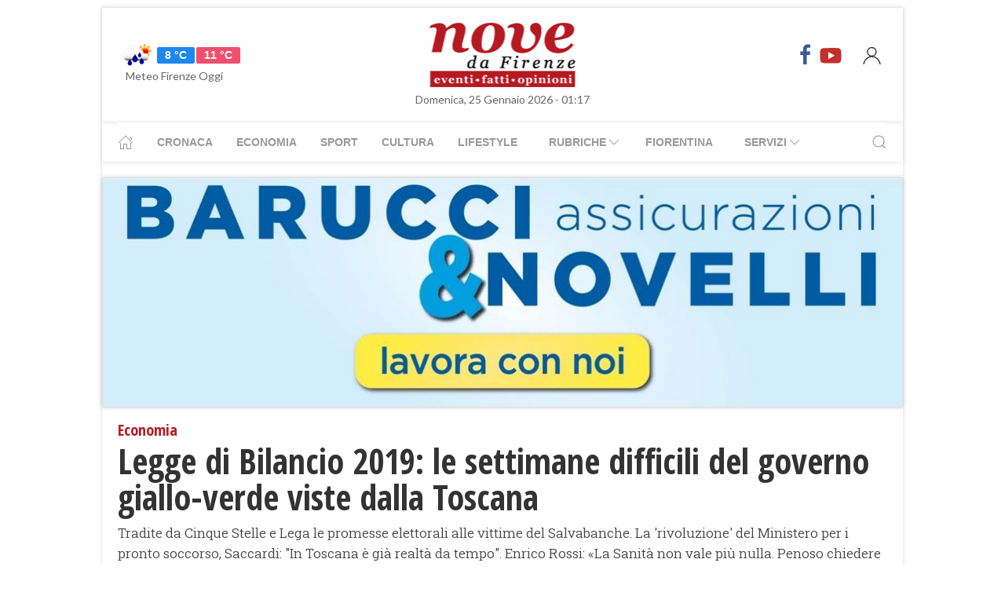

--- FILE ---
content_type: text/html; charset=UTF-8
request_url: https://www.nove.firenze.it/legge-di-bilancio-2019-le-settimane-difficili-del-governo-viste-dalla-toscana.htm
body_size: 15411
content:
<!DOCTYPE html> 
<html lang="it">
  <head>
    <title>Legge di Bilancio 2019: le settimane difficili del governo giallo-verde viste dalla Toscana &bull; Nove da Firenze</title>
    <meta charset="utf-8">
        <meta name="description" content="Tradite da Cinque Stelle e Lega le promesse elettorali alle vittime del Salvabanche. La &#039;rivoluzione&#039; del Ministero per i pronto..."/>
                <link rel="canonical" href="https://www.nove.firenze.it/legge-di-bilancio-2019-le-settimane-difficili-del-governo-viste-dalla-toscana.htm"/>
            <link href="https://www.nove.firenze.it/amp/legge-di-bilancio-2019-le-settimane-difficili-del-governo-viste-dalla-toscana.htm" rel="amphtml">
        <meta property="og:title" content="Legge di Bilancio 2019: le settimane difficili del governo giallo-verde viste dalla Toscana" />
    <meta property="og:type" content="article" />
    <meta property="og:url" content="https://www.nove.firenze.it/legge-di-bilancio-2019-le-settimane-difficili-del-governo-viste-dalla-toscana.htm" />
    <meta property="og:site_name" content="www.nove.firenze.it" />
        <meta property="og:image" content="https://www.nove.firenze.it/slir/w1200-h630/images/3/5/35-salvabanche-parrini.jpg"/>
        <meta property="og:description" content="Tradite da Cinque Stelle e Lega le promesse elettorali alle vittime del Salvabanche. La &#039;rivoluzione&#039; del Ministero per i pronto..."/>
    <meta property="fb:app_id" content="180663111958731"/>
    <meta name="twitter:card" content="summary"/>
    <meta name="twitter:site" content="@novedafirenze"/>
    <meta name="twitter:domain" content="www.nove.firenze.it"/>
    <meta name="twitter:widgets:csp" content="on">
    <meta name="twitter:title" content="Legge di Bilancio 2019: le settimane difficili del governo giallo-verde viste dalla Toscana"/>
    <meta name="twitter:description" content="Tradite da Cinque Stelle e Lega le promesse elettorali alle vittime del Salvabanche. La &#039;rivoluzione&#039; del Ministero per i pronto..."/>
            <meta name="twitter:image:src" content="https://www.nove.firenze.it/slir/w600-h315/images/3/5/35-salvabanche-parrini.jpg"/>
    
    <meta name="viewport" content="width=device-width, initial-scale=1">

    <link href="https://cdn.nove.firenze.it/images/nove-apple-touch-icon-144x144-precomposed.png" rel="apple-touch-icon-precomposed" sizes="144x144" type="image/png" />
    <link href="https://cdn.nove.firenze.it/images/nove-apple-touch-icon-120x120-precomposed.png" rel="apple-touch-icon-precomposed" sizes="120x120" type="image/png" />
    <link href="https://cdn.nove.firenze.it/images/nove-apple-touch-icon-72x72-precomposed.png" rel="apple-touch-icon-precomposed" sizes="72x72" type="image/png" />
    <link href="https://cdn.nove.firenze.it/images/nove-apple-touch-icon-144x144-precomposed.png" rel="apple-touch-icon-precomposed" type="image/png" />
    <link href="https://cdn.nove.firenze.it/nove/assets/img/favicon.ico" rel="shortcut icon" type="image/vnd.microsoft.icon" />
    
   <link type="text/css" rel="stylesheet" href="https://cdn.nove.firenze.it/cache/nove-stylesheet202105041632.css" />

    
        

<style>
#single-article .article-sub-section .uk-title {
    margin-bottom: 10px!important;
}
#base-section{
    margin-top: 45px!important;
}
.uk-article li{
    font-family: 'Roboto Slab', serif;
    font-size: 17px;
    line-height: 26px;
}
#secondary-menu a{ 
    color: #999!important; 
}

#video-section .main-video .youtube-icon {
    position: static!important;
    left: unset!important;
    top: unset!important;
}
#video-section{
    padding: 7px 20px 0px 20px;
}
.uk-badge.article-category{
    white-space: nowrap;
}

</style>


    <!-- Google Tag Manager -->
    <script>(function(w,d,s,l,i){w[l]=w[l]||[];w[l].push({'gtm.start':
    new Date().getTime(),event:'gtm.js'});var f=d.getElementsByTagName(s)[0],
    j=d.createElement(s),dl=l!='dataLayer'?'&l='+l:'';j.async=true;j.src=
    'https://sstm.nove.firenze.it/jkuekl.js?id='+i+dl;f.parentNode.insertBefore(j,f);
    })(window,document,'script','dataLayer','GTM-WGBKLHL');</script>
    <!-- End Google Tag Manager -->



</head> 
  <body class="uk-background-top-center uk-background-fixed" style="background-attachment: fixed !important; background-size: auto;">


    
  <div id="main-container" class="uk-container uk-padding-remove uk-container-center" data-template="articolo" data-pubstartdate="1541244120">
      <div id="header" class="uk-padding-small">
  <nav id="primary-menu" class="uk-navbar-container" uk-navbar>
    <div class="uk-navbar-left">
      <ul class="uk-navbar-nav">
        <li>
          <a id="weather-button" class="" href="/meteo/previsioni-meteo-firenze.htm">
            <img data-src="//openweathermap.org/img/w/10d.png" alt="" width="50"
              height="50" uk-img>
            <span class="uk-label uk-label-primary temp-min">8 °C</span>
            <span class="uk-label uk-label-danger temp-max">11 °C</span>
            <span id="meteo-title" class="">Meteo Firenze Oggi</span>
          </a>

        </li>
      </ul>
    </div>
    <div class="uk-navbar-center">
      <div>
        <a class="uk-navbar-item uk-logo" href="/">
          <img id="logo-header" class="toscanamedia"
            data-src="https://cdn.nove.firenze.it/loghi/logo-nove-da-firenze-desktop.gif" width="520" height="74"
            alt="nove da firenze" uk-img>
        </a>
      </div>
    </div>
    <div class="uk-navbar-right menu-icons">

      <div class="uk-navbar-item">
        <a class="menu-icon" href="http://www.facebook.com/novefirenze" title="Facebook" target="_blank"><span
            class="uk-icon facebook" uk-icon="icon: facebook; ratio: 1.5"></span></a>
                <a class="menu-icon" href="http://www.youtube.com/channel/UCTAeN1qWcno89lIcjJx6gYQ" title="Youtube"
          target="_blank"><span class="uk-icon youtube" uk-icon="icon: youtube; ratio: 1.5"></span></a>
      </div>
      <a id="login-button" href="#" class="uk-navbar-toggle">
        <span class="uk-icon" uk-icon="icon: user; ratio: 1.25"></span>
      </a>



    </div>
  </nav>
  <div>
    <span id="date-update-hour" class="uk-text-center date">Domenica, 25 Gennaio 2026 - 01:17</span>
  </div>
</div>
<div id="sub-header" class="uk-padding-small uk-padding-remove-vertical">
  <div class="uk-container">
    <nav id="secondary-menu" class="uk-navbar-container" uk-navbar>
      <div class="nav-overlay uk-navbar-left">
        <ul class="uk-navbar-nav">
          <li><a class="home" href="/"><span uk-icon="icon: home"></span></a></li>
          <li><a href="/cronaca.htm">Cronaca</a></li>
          <li><a href="/economia.htm">Economia</a></li>
          <li><a href="/sport.htm">Sport</a></li>
          <li><a href="/cultura.htm">Cultura</a></li>
          <li><a href="/lifestyle.htm">Lifestyle</a></li>
          <li><a href="#"><span class="uk-margin-small-left">Rubriche</span> <span
                uk-icon="icon: chevron-down"></span></a>
            <div class="dropdown" uk-dropdown="pos: bottom-left; offset: 5">
              <ul class="uk-nav uk-navbar-dropdown-nav">
                <li class="uk-nav-header"><a href="/fiorentina.htm">Fiorentina</a></li>
                <li class="uk-nav-header"><a href="/calcio-storico.htm">Calcio Storico</a></li>
                <!--li class="uk-nav-header"><a href="/siena-calcio.htm">Siena Calcio</a></li-->
                                <li class="uk-nav-header"><a href="/l-amministratore-risponde.htm">L'Amministratore Risponde</a></li>
                <li class="uk-nav-header"><a href="/lavvocato-risponde.htm">L'Avvocato Risponde</a></li>
                <li class="uk-nav-header"><a href="/rubrica-di-psicologia.htm">La Psicologa Risponde</a></li>
                <li class="uk-nav-header"><a href="/la-veterinaria-risponde.htm">La Veterinaria Risponde</a></li>
                <li class="uk-nav-header"><a href="/il-commercialista-risponde.htm">Il Commercialista Risponde</a></li>
                <li class="uk-nav-header"><a href="/esperto-difesa-civica.htm">Difesa Civica</a></li>
                <li class="uk-nav-header"><a href="/antiquarium.htm">Guida Antiquaria</a></li>
                <li class="uk-nav-header"><a href="/dossier.htm">Dossier e Speciali</a></li>
              </ul>
            </div>
          </li>
          <li><a href="/fiorentina.htm">Fiorentina</a></li>
          <li><a href="#"><span class="uk-margin-small-left">Servizi</span> <span
                uk-icon="icon: chevron-down"></span></a>
            <div class="dropdown" uk-dropdown="pos: bottom-left; offset: 5">
              <ul class="uk-nav uk-navbar-dropdown-nav">
                <li class="uk-nav-header"><a href="/annunci/offerte-di-lavoro-firenze.htm">Offerte Lavoro Firenze</a>
                </li>
                <li class="uk-nav-header"><a href="/salute-benessere-e-lifestyle.htm">Salute, Benessere e Lifestyle</a>
                </li>
                                <li class="uk-nav-header"><a href="/visitare-firenze/guida-di-firenze.htm">Visitare Firenze</a></li>
                <li class="uk-nav-header"><a href="/mappe/mappa-di-firenze.htm">Mappa di Firenze</a></li>
                <li class="uk-nav-header"><a href="/meteo/previsioni-meteo-firenze.htm">Meteo Firenze</a></li>
                <li class="uk-nav-header"><a href="/meteo/previsioni-meteo-toscana.htm">Meteo Toscana</a></li>
                <li class="uk-nav-header"><a href="/cap/firenze.htm">CAP Firenze</a></li>
                <li class="uk-nav-header"><a href="/domande-e-risposte.htm">Domande e risposte</a></li>
              </ul>
            </div>
          </li>
        </ul>
      </div>
      <div class="nav-overlay uk-navbar-right">
        <a class="" uk-search-icon uk-toggle="target: .nav-overlay; animation: uk-animation-fade" href="#"></a>
      </div>
      <div class="nav-overlay uk-navbar-left uk-flex-1" hidden>
        <div id="search-form-div" class="uk-navbar-item uk-width-expand">
          <form id="search_form" action="/search/" method="get" class="uk-search uk-search-navbar uk-width-1-1">
            <input id="search" name="q" class="uk-search-input" type="search" placeholder="Cerca..." autofocus>
          </form>
        </div>
        <a class="" uk-close uk-toggle="target: .nav-overlay; animation: uk-animation-fade" href="#"></a>
      </div>
    </nav>
  </div>
</div>
<div id="top-ad" class="uk-section uk-padding-remove banner-desktop">
  <a href="https://www.nove.firenze.it/cerchi-lavoro-diventa-un-welfare-advisor-axa.htm">
    <picture>
      <source media="(min-width: 768px)" srcset="https://www.nove.firenze.it/slir/w1020/images/barucci-banner-desktop.jpg">
      <img src="https://www.nove.firenze.it/slir/w1020/images/barucci-banner-mobile.jpg" alt="Description of image">
    </picture>
  </a>
    
</div>
<div id="udm-video-content" style="width: 640px; display: block; margin: auto; background-color: black;"></div>    <div id="main-section" role="main" class="uk-section uk-padding-small uk-padding-remove-vertical">
      <article id="single-article" class="uk-article">
      <div class="uk-container">
          <header id="article-header">
            <span class="article-category">Economia</span> 
            <h1 class="uk-article-title">Legge di Bilancio 2019: le settimane difficili del governo giallo-verde viste dalla Toscana</h1>
                        <p class="uk-text-lead">Tradite da Cinque Stelle e Lega le promesse elettorali alle vittime del Salvabanche. La 'rivoluzione' del Ministero per i pronto soccorso, Saccardi: "In Toscana è già realtà da tempo". Enrico Rossi: «La Sanità non vale più nulla. Penoso chiedere più autonomia». Di Giorgi-Cantini (PD): "Marcia indietro: l'Agenzia della Sicurezza Ferroviaria rimane a Firenze". Acli Toscana: “Basta veti sulle opere pubbliche, sì a Tirrenica, A12 e Tav”</p>
            <div id="author-meta" class="uk-container">
    <div uk-grid>
        <div class="uk-width-auto">
                        <figure id="author-figure">
                <img class="rounded" 
                    data-src="https://cdn.nove.firenze.it/loghi/logo-nove-quadrato-n.png" 
                    width="50" height="50" 
                    alt="Redazione Nove da Firenze" uk-img>
            </figure>
                    </div>
        <div class="uk-width-expand">
                        <h5 id="author-name">Redazione Nove da Firenze</h5>
                        <span class="uk-text-meta date tiny-text">03 Novembre 2018 12:22</span>
        </div>
        <div class="uk-width-2-5@m uk-text-right">
                        <div id="sharing-buttons" class="uk-container">
        <!-- Sharingbutton Facebook -->
    <a class="resp-sharing-button__link" href="https://facebook.com/sharer/sharer.php?u=https://www.nove.firenze.it/legge-di-bilancio-2019-le-settimane-difficili-del-governo-viste-dalla-toscana.htm" target="_blank" rel="noopener" aria-label="Facebook">
    <div class="resp-sharing-button resp-sharing-button--facebook resp-sharing-button--small"><div aria-hidden="true" class="resp-sharing-button__icon resp-sharing-button__icon--solidcircle">
        <svg xmlns="http://www.w3.org/2000/svg" viewBox="0 0 24 24"><path d="M12 0C5.38 0 0 5.38 0 12s5.38 12 12 12 12-5.38 12-12S18.62 0 12 0zm3.6 11.5h-2.1v7h-3v-7h-2v-2h2V8.34c0-1.1.35-2.82 2.65-2.82h2.35v2.3h-1.4c-.25 0-.6.13-.6.66V9.5h2.34l-.24 2z"/></svg></div></div>
    </a>

    
    <!-- Sharingbutton WhatsApp -->
    <a class="resp-sharing-button__link" href="whatsapp://send?text=https://www.nove.firenze.it/legge-di-bilancio-2019-le-settimane-difficili-del-governo-viste-dalla-toscana.htm" target="_blank" rel="noopener" aria-label="WhatsApp">
    <div class="resp-sharing-button resp-sharing-button--whatsapp resp-sharing-button--small"><div aria-hidden="true" class="resp-sharing-button__icon resp-sharing-button__icon--solidcircle">
        <svg xmlns="http://www.w3.org/2000/svg" height="24" width="24" viewBox="0 0 24 24"><path d="m12 0c-6.6 0-12 5.4-12 12s5.4 12 12 12 12-5.4 12-12-5.4-12-12-12zm0 3.8c2.2 0 4.2 0.9 5.7 2.4 1.6 1.5 2.4 3.6 2.5 5.7 0 4.5-3.6 8.1-8.1 8.1-1.4 0-2.7-0.4-3.9-1l-4.4 1.1 1.2-4.2c-0.8-1.2-1.1-2.6-1.1-4 0-4.5 3.6-8.1 8.1-8.1zm0.1 1.5c-3.7 0-6.7 3-6.7 6.7 0 1.3 0.3 2.5 1 3.6l0.1 0.3-0.7 2.4 2.5-0.7 0.3 0.099c1 0.7 2.2 1 3.4 1 3.7 0 6.8-3 6.9-6.6 0-1.8-0.7-3.5-2-4.8s-3-2-4.8-2zm-3 2.9h0.4c0.2 0 0.4-0.099 0.5 0.3s0.5 1.5 0.6 1.7 0.1 0.2 0 0.3-0.1 0.2-0.2 0.3l-0.3 0.3c-0.1 0.1-0.2 0.2-0.1 0.4 0.2 0.2 0.6 0.9 1.2 1.4 0.7 0.7 1.4 0.9 1.6 1 0.2 0 0.3 0.001 0.4-0.099s0.5-0.6 0.6-0.8c0.2-0.2 0.3-0.2 0.5-0.1l1.4 0.7c0.2 0.1 0.3 0.2 0.5 0.3 0 0.1 0.1 0.5-0.099 1s-1 0.9-1.4 1c-0.3 0-0.8 0.001-1.3-0.099-0.3-0.1-0.7-0.2-1.2-0.4-2.1-0.9-3.4-3-3.5-3.1s-0.8-1.1-0.8-2.1c0-1 0.5-1.5 0.7-1.7s0.4-0.3 0.5-0.3z"/></svg></div></div>
    </a>

    <!-- Sharingbutton Telegram -->
    <a class="resp-sharing-button__link" href="https://telegram.me/share/url?text=Vedi&amp;url=https://www.nove.firenze.it/legge-di-bilancio-2019-le-settimane-difficili-del-governo-viste-dalla-toscana.htm" target="_blank" rel="noopener" aria-label="Telegram">
    <div class="resp-sharing-button resp-sharing-button--telegram resp-sharing-button--small"><div aria-hidden="true" class="resp-sharing-button__icon resp-sharing-button__icon--solidcircle">
        <svg xmlns="http://www.w3.org/2000/svg" viewBox="0 0 24 24"><path d="M12 23.5c6.35 0 11.5-5.15 11.5-11.5S18.35.5 12 .5.5 5.65.5 12 5.65 23.5 12 23.5zM2.505 11.053c-.31.118-.505.738-.505.738s.203.62.513.737l3.636 1.355 1.417 4.557a.787.787 0 0 0 1.25.375l2.115-1.72a.29.29 0 0 1 .353-.01L15.1 19.85a.786.786 0 0 0 .746.095.786.786 0 0 0 .487-.573l2.793-13.426a.787.787 0 0 0-1.054-.893l-15.568 6z" fill-rule="evenodd"/></svg></div></div>
    </a>
    </div>        </div>
    </div>
</div>          </header>
        <div class="uk-grid-small" uk-grid>
          <div id="main-column" class="uk-width-2-3@m">
                                <figure class="article-figure">
        <img data-src="https://cdn.nove.firenze.it/slir/w650-c16:9/images/3/5/35-salvabanche-parrini.jpg"
        data-srcset="https://cdn.nove.firenze.it/slir/w650-c16:9/images/3/5/35-salvabanche-parrini.jpg 650w,
                    https://cdn.nove.firenze.it/slir/w650-c16:9/images/3/5/35-salvabanche-parrini.jpg 1300w"
        sizes="(min-width:650px) 650px, 100vw"
        width="650" height="366" 
        alt="Legge di Bilancio 2019: le settimane difficili del governo giallo-verde viste dalla Toscana" uk-img>
    </figure>                                                                <div class="uk-container article-content uk-dropcap">
                                                                                        <p>
                        FIRENZE-&nbsp;Hanno preso un sacco di voti promettendo che avrebbero ridato a tutti, indistintamente, l’intero ammontare del loro investimento perduto, e finalmente, dopo mesi di chiacchiere e slogan, arriva la norma di legge del governo M5S-Lega, sui rimborsi. Un rimborso parziale (solo nella misura del 30%) che verrà dato agli azionisti che “hanno subito un danno ingiusto, riconosciuto con sentenza del giudice o con pronuncia dell’Arbitro”. Niente di diverso da quello che ha fatto e che ha detto il <strong>Pd</strong>.
                        </p>
                                                                                                                    <p>
                        "L'impegno di questo nuovo Governo che tanto si proclama come Governo del Cambiamento sarebbe dovuto essere quello di mettere in discussione i decreti incostituzionali di risoluzione delle 4 banche e delle 2 venete emanati dal PD alla Corte Costituzionale, costringere le banche che hanno acquistato ad 1 euro a metterci i soldi per rimborsare tutti, sarebbe dovuto essere quello di punire i responsabili compreso Banca Italia e Consob, invece alla fine, al netto della propaganda si seguono le orme del PD -commenta <strong>L</strong><strong>etizia Giorgianni, esponente toscana di FdI</strong>-&nbsp;Non solo: lasciare ancora gente a zero a fronte ai tanti soldi stanziati e strombazzati a favore dei media è deleterio e sconfortante al pari dell'azzeramento stesso".
                        </p>
                                                                                                                                                <p>
                          "La ‘rivoluzione' nei pronto soccorso d'Italia che sta mettendo a punto la ministra della salute Grillo è già realtà in Toscana. Quando il suo testo arriverà in Conferenza Stato-Regioni, saremo in grado di portare non solo un contributo di idee e proposte, ma soprattutto i risultati di un'esperienza concreta ed operante". L'assessore al diritto alla salute, Stefania Saccardi, commenta così le anticipazioni di stampa sulla riorganizzazione dei servizi di pronto soccorso in elaborazione da parte del Ministero della salute.&nbsp;"Abbiamo rimesso mano ai servizi di emergenza – ricorda l'assessore – con una complessa delibera approvata nel luglio del 2017, ispirata a due criteri fondamentali: individuare soluzioni per ridurre al massimo le attese e assicurare maggiore attenzione alle persone che presentano particolari fragilità.
                          </p>
                                                    <p>
                           I codici numerici – continua – sono in funzione dal 1 gennaio ed hanno consentito di superare il concetto di ‘un'unica coda', individuando percorsi diversi, che richiedono dotazioni differenti di personale, in base alla complessità dei casi. E l'Obi è attiva in pressoché tutti gli ospedali toscani da diversi anni".&nbsp;"Quanto al ‘<em>See and treat</em>' - prosegue Saccardi – la Toscana è stata la prima a sperimentarlo, a livello nazionale, nel 2010 e adesso, con la riorganizzazione, è inserito in tutti i pronto soccorso toscani all'interno del percorso che riguarda il trattamento dei codici a minore priorità.
                          </p>
                                                    <p>
                           Posso anche assicurare la ministra che dà buoni risultati. Nei cinque anni di sperimentazione, sono stati trattati, in 21 pronto soccorso <em>generalistici</em> e due pediatrici, circa 60 mila casi: di questi, nessuno ha avuto come esito un ricovero, né sono stati registrati eventi avversi. Il prossimo passo è quello di completare la realizzazione del piano formativo regionale che consentirà di attestare le competenze per il ‘<em>see and treat</em>' per gli infermieri di tutti i 38 pronto soccorso regionali".&nbsp;"Vorrei piuttosto raccomandare una cosa alla ministra Grillo – conclude l'assessore -: se vuole dare credibilità ai suoi progetti di innovazione, assicuri al sistema sanitario le risorse di cui ha bisogno, che invece nel 2019 saranno solo quelle già previste dal <strong>governo Gentiloni</strong>, e garantisca l'eliminazione dei vincoli di assunzione del personale sanitario almeno per le Regioni in pareggio di bilancio.
                          </p>
                                                    <p>
                           E' del tutto inutile prevedere un piccolo fondo (50 milioni a livello nazionale) per l'abbattimento delle liste di attesa senza la possibilità di assumere il personale necessario all'aumento della produzione. Ancora una volta, molto fumo e poco arrosto".
                          </p>
                                                                                                                                                                                                                              <p>
                          «La sanità, la sicurezza di essere curati bene, per questo governo non vale nulla. Si continua come prima. Solo un miliardo, ereditato dal vecchio governo. Resta il blocco delle assunzioni. Nessuna risorsa per finanziare il contratto dei medici che attende da 10 anni. Una miseria per le borse di specializzazione e per le liste d’attesa. Niente per i ticket.Io penso che tutti, operatori, cittadini e istituzioni, devono mobilitarsi per ottenere modiche nella legge di bilancio.Cominciano i medici il 23 novembre.
                          </p>
                                                    <p>
                           Io sto con loro. È penoso che i colleghi presidenti di Lombardia e Veneto pensino solo a chiedere più autonomia piuttosto che ad ottenere più risorse.Questa strada condurrà ad avere nel Paese la sanità a pezzi, ancor più differenziata tra le regioni in base alla ricchezza e alla capacità di dare servizi.Per la Lega, che comanda, c’è sempre qualcuno che viene prima. <em>Prima gli italiani</em>&nbsp;e tra essi prima i veneti e i lombardi, cittadini delle regioni dove prendono più voti.Noi vogliamo che il diritto di essere curati bene sia garantito a tutti gli italiani, di ogni condizione sociale e di ogni regione.Inutile persino ripetere che ancora una volta i <strong>Cinquestelle</strong>, che hanno la responsabilità del ministero della salute, mostrano di essere soltanto gregari e subordinati alla Lega e a <strong>Salvini</strong>»&nbsp;scrive su Facebook&nbsp;<a href="http://www.enricorossi.info/">Enrico Rossi</a>.
                          </p>
                                                                                                                                                                          <p>
                          "Sulla vicenda dell'Agenzia Nazionale per la Sicurezza Ferroviaria avevamo presentato degli specifici emendamenti che, se accolti,  avrebbero  salvaguardato la sede fiorentina e ne avrebbero tutelato l'autonomia rispetto alla nuova Agenzia per la Sicurezza delle Strade che  il Governo intende costituire. Una volta bocciati dalla Maggioranza abbiamo ottenuto comunque l'approvazione di un ordine del giorno collegato al Decreto Genova,  che impegna  il governo a garantire il mantenimento della sede ASNF a Firenze" dicono Rosa Maria Di Giorgi e Laura Cantini del Partito Democratico.
                          </p>
                                                    <p>
                           " Sappiamo che un <em>OdG </em>non è  di per se una garanzia assoluta, in quanto si tratta di un invito cui il Governo può anche decidere di non dare corso. Vigileremo dunque per  scongiurare questo pericolo, e per far sì che la sede fiorentina mantenga il proprio ruolo strategico, a salvaguardia dell'occupazione e delle professionalità  attualmente presenti"  affermano le parlamentari PD. Di Giorgi e Cantini sottolineano come : "uno spostamento comporterebbe  costi aggiuntivi per il contribuente,  oltre ad evidenti difficoltà logistiche dovute all’organizzazione e al personale,  tali da poter causare diseconomie e discontinuità nelle funzioni di controllo e sicurezza dell’infrastruttura ferroviaria" .Sulla vicenda Di Giorgi  ha inoltre presentato  una specifica interrogazione urgente al Presidente del Consiglio dei Ministri per sapere se le notizie diffuse dalla stampa  circa lo spostamento a Roma dell'Agenzia corrispondano al vero.
                          </p>
                                                    <p>
                            "Colpisce in particolare -dice la deputata-  l'ambiguità con cui è stata trattata una questione di tale importanza . Non vorremmo che fosse frutto di quella improvvisazione  che ci sembra essere   una cifra specifica dell'azione  di questo  Governo, il quale, contrariamente a quanto sbandierato, mortifica il ruolo del  Parlamento, affidando il confronto democratico agli stretti limiti di procedure di urgenza che accompagnano misure eccezionali come quelle relative alla città di Genova, con l’utilizzo dunque  di strumenti temporanei ed urgenti in una materia legislativa estremamente complessa"
                          </p>
                                                                                                                                                                          <p>
                          “Le ultime rilevazioni Istat ci dicono che il Paese si è fermato, abbiamo una non crescita del <em>Pil </em>dovuta anche al netto calo degli investimenti. Soprattutto di quelli delle imprese private che hanno deciso di stare ferme in attesa di capire ciò che accadrà nei prossimi mesi. Anche la Toscana sta pagando questa incertezza e chi pensa di tenere in piedi la domanda e quindi l'occupazione basandosi solo sull'export sta prendendo in giro tutti i toscani. Va dato un segnale netto e inequivocabile da parte dell'investitore pubblico.
                          </p>
                                                    <p>
                           C'è da rimettere in moto la macchina e può farlo solo lo Stato togliendo veti alle opere pubbliche”. <strong>Così il presidente delle Acli della Toscana, Giacomo Martelli, spiega la preoccupazione sul futuro prossimo dell'economia regionale.&nbsp;</strong>“Tutte le analisi ci dicono che dopo la grave crisi del 2007-08 la Toscana ha, faticosamente, rialzato la testa- spiega Martelli -, ma che la distanza con i ritmi di sviluppo e di reddito di dieci anni fa è ancora molto elevata e che soprattutto s'è allargata la forbice fra chi ha tanto e chi ha poco sia a livello di popolazione, perché sono aumentate la famiglie povere e vicine alla povertà, che geografica fra l'area centrale della Regione in crescita e la costa in grave crisi.
                          </p>
                                                    <p>
                           Quindi servono certamente risposte immediate contro il disagio economico e sociale, ma nella consapevolezza che si tratta di misure tampone necessarie, urgenti ma non sufficienti. Per dare risposte strutturali servono investimenti e visto che quelli privati ora sono fermi, serve che quelli pubblici non rimangano chiusi in qualche cassetto”.&nbsp;“Sono anni che discutiamo di <em>Tirrenica, di stazione Foster per i Tav, di raddoppio della Autostrada Firenze Mare, di superamento del binario unico fra Firenze e Lucca e fra Firenze e Sien</em>a – aggiunge Martelli - .
                          </p>
                                                    <p>
                           Oggi che le decisioni sono state prese, che i progetti sono stati elaborati, che le intese fra Governo centrale e istituzioni locali sono state firmate e ratificate, non possiamo permetterci di rimettere tutto in discussione”. “Soprattutto le istituzioni pubbliche non possono permettersi di bloccare miliardi di investimenti che hanno il doppio valore da una parte di creare direttamente e immediatamente occupazione e dall'altra di rendere più funzionale e quindi attraente per nuovi investitori la nostra regione e così aiutare indirettamente la nascita di nuovi posti di lavoro.
                          </p>
                                                    <p>
                           Perché è solo aiutando la crescita occupazionale che possiamo dare risposte concrete a chi oggi è rimasto indietro” conclude Martelli.
                          </p>
                                                                                                                  
                </div>
                                                                                                                
                
                                                  <div class="uk-container article-sub-section article-tags">
    <h6 class="uk-title uk-margin-remove-top">Tag</h6>
    <ul class="uk-breadcrumb">
                <li><a href="https://www.nove.firenze.it/tag/toscana">toscana</a></li>
                <li><a href="https://www.nove.firenze.it/tag/enrico_rossi">enrico rossi</a></li>
                <li><a href="https://www.nove.firenze.it/tag/partito_democratico">partito democratico</a></li>
                <li><a href="https://www.nove.firenze.it/tag/firenze">firenze</a></li>
                <li><a href="https://www.nove.firenze.it/tag/acli">acli</a></li>
                <li><a href="https://www.nove.firenze.it/tag/alta_velocit">alta velocità</a></li>
                <li><a href="https://www.nove.firenze.it/tag/movimento_5_stelle">movimento 5 stelle</a></li>
                <li><a href="https://www.nove.firenze.it/tag/danno_ingiusto">danno ingiusto</a></li>
                <li><a href="https://www.nove.firenze.it/tag/sentenza">sentenza</a></li>
                <li><a href="https://www.nove.firenze.it/tag/corte_costituzionale">corte costituzionale</a></li>
                <li><a href="https://www.nove.firenze.it/tag/italia">italia</a></li>
                <li><a href="https://www.nove.firenze.it/tag/consob">consob</a></li>
                <li><a href="https://www.nove.firenze.it/tag/conferenza_stato-regioni">conferenza stato-regioni</a></li>
                <li><a href="https://www.nove.firenze.it/tag/pronto_soccorso">pronto soccorso</a></li>
                <li><a href="https://www.nove.firenze.it/tag/ministero_della_salute">ministero della salute</a></li>
                <li><a href="https://www.nove.firenze.it/tag/televisione">televisione</a></li>
                <li><a href="https://www.nove.firenze.it/tag/governo_gentiloni">governo gentiloni</a></li>
                <li><a href="https://www.nove.firenze.it/tag/pareggio_di_bilancio">pareggio di bilancio</a></li>
                <li><a href="https://www.nove.firenze.it/tag/lombardia">lombardia</a></li>
                <li><a href="https://www.nove.firenze.it/tag/veneto">veneto</a></li>
                <li><a href="https://www.nove.firenze.it/tag/veneti">veneti</a></li>
                <li><a href="https://www.nove.firenze.it/tag/cinquestelle">cinquestelle</a></li>
                <li><a href="https://www.nove.firenze.it/tag/facebook">facebook</a></li>
                <li><a href="https://www.nove.firenze.it/tag/agenzia_nazionale_per_la_sicurezza_delle_ferrovie">agenzia nazionale per la sicurezza delle ferrovie</a></li>
                <li><a href="https://www.nove.firenze.it/tag/genova">genova</a></li>
                <li><a href="https://www.nove.firenze.it/tag/rosa_maria_di_giorgi">rosa maria di giorgi</a></li>
                <li><a href="https://www.nove.firenze.it/tag/laura_cantini">laura cantini</a></li>
                <li><a href="https://www.nove.firenze.it/tag/presidente_del_consiglio">presidente del consiglio</a></li>
                <li><a href="https://www.nove.firenze.it/tag/roma">roma</a></li>
                <li><a href="https://www.nove.firenze.it/tag/istat">istat</a></li>
                <li><a href="https://www.nove.firenze.it/tag/pil">pil</a></li>
                <li><a href="https://www.nove.firenze.it/tag/autostrada_a11">autostrada a11</a></li>
                <li><a href="https://www.nove.firenze.it/tag/lucca">lucca</a></li>
                <li><a href="https://www.nove.firenze.it/tag/siena">siena</a></li>
                <li><a href="https://www.nove.firenze.it/tag/investimenti">investimenti</a></li>
            </ul>
</div>                                                                  	<div id="featured-articles" class="uk-container article-sub-section featured-articles">
				<h6 class="uk-title uk-margin-remove-top">In evidenza</h6>
		<div class="uk-grid-small uk-grid-match uk-child-width-1-3@m" uk-grid>
					<article class="uk-article sub-articles sub-article-1">
				<a class="article-link" href="/ponte-al-pino-oggi-la-nuova-struttura-prende-forma.htm">
					<figure class="article-figure">
						<img data-src="https://cdn.nove.firenze.it/slir/w650-c16:9/images/1/1/11-img-20260124-180827.jpg"
						data-srcset="https://cdn.nove.firenze.it/slir/w650-c16:9/images/1/1/11-img-20260124-180827.jpg 650w,
									https://cdn.nove.firenze.it/slir/w1300-c16:9/images/1/1/11-img-20260124-180827.jpg 1300w"
						sizes="(min-width:650px) 650px, 100vw"
						width="650" height="366" 
						alt="ponte-al-pino-oggi-la-nuova-struttura-prende-forma" uk-img>
					</figure>
										<h4 class="uk-article-title sub-article-title">Ponte al Pino oggi: la nuova struttura prende forma </h4>
				</a>
			</article>
							<article class="uk-article sub-articles sub-article-2">
				<a class="article-link" href="/stop-carta-di-identita-cartacea-le-info.htm">
					<figure class="article-figure">
						<img data-src="https://cdn.nove.firenze.it/slir/w650-c16:9/images/6/0/60-carta-identita.jpg"
						data-srcset="https://cdn.nove.firenze.it/slir/w650-c16:9/images/6/0/60-carta-identita.jpg 650w,
									https://cdn.nove.firenze.it/slir/w1300-c16:9/images/6/0/60-carta-identita.jpg 1300w"
						sizes="(min-width:650px) 650px, 100vw"
						width="650" height="366" 
						alt="stop-carta-di-identita-cartacea-le-info" uk-img>
					</figure>
										<h4 class="uk-article-title sub-article-title">Stop Carta di identità cartacea, cosa succede ad agosto </h4>
				</a>
			</article>
							<article class="uk-article sub-articles sub-article-3">
				<a class="article-link" href="/lupo-cambia-la-categoria-non-piu-tutela-rigorosa.htm">
					<figure class="article-figure">
						<img data-src="https://cdn.nove.firenze.it/slir/w650-c16:9/images/3/0/30-unnamed---2026-01-23t103037-012.jpg"
						data-srcset="https://cdn.nove.firenze.it/slir/w650-c16:9/images/3/0/30-unnamed---2026-01-23t103037-012.jpg 650w,
									https://cdn.nove.firenze.it/slir/w1300-c16:9/images/3/0/30-unnamed---2026-01-23t103037-012.jpg 1300w"
						sizes="(min-width:650px) 650px, 100vw"
						width="650" height="366" 
						alt="lupo-cambia-la-categoria-non-piu-tutela-rigorosa" uk-img>
					</figure>
										<h4 class="uk-article-title sub-article-title">Lupo, cambia la categoria: non più tutela rigorosa</h4>
				</a>
			</article>
						</div>
	</div>
                               

          
            
		      </div>
          <div id="side-column" class="uk-width-1-3@m">
          <aside class="sidebar">
	 <div id="first-ad" class="uk-align-center sidebar-widget" >
	 	 	 </div>
	 <div id="first-ad" class="uk-align-center sidebar-widget" >
	 		 </div>
	      					    <style>
.sub-articles.sub-article-video .uk-badge.article-category {
    position: absolute!important;
    margin-top: -22px!important;
}
/*.sub-articles:not(.sub-article-video):not(.sub-article-standard)  .uk-article-title.sub-article-title{
    max-height: 82px; overflow: hidden;
}*/
</style>
<div id="ultimi-video" class="uk-container uk-align-center sidebar-widget">
        <span class="sb-title">Ultimi Video</span>
                 
                        <article class="uk-article sub-articles   sub-article-video sub-article-1">
        <a class="article-link" href="/accademia-e-musei-del-bargello-il-nuovo-grande-polo-culturale.htm">
                <div uk-grid>
                    <div class="uk-width-auto">
                        <figure class="article-figure">
                                                                             <img class="video-label" data-src="/loghi/video.png" width="43" height="15" alt="video" uk-img>                                                        <span class="youtube-icon uk-icon" uk-icon="icon: youtube; ratio: 3" style=" top: 48px; "></span>
                            <div class="crop" style=" width: 294px; height: 143px; overflow: hidden; "> <img class="expand-height" data-src="https://img.youtube.com/vi/mFZFXfSLDNQ/0.jpg" uk-img=""  style=" width: 100%; margin: -36px 0 0 0px; height: auto; min-height: 220px; "> </div>
                                                                            </figure>
                    </div>
                    <div style=" padding-left: 30px;    margin-top: 0px; ">
                            <span class="uk-badge article-category">
        Cultura
    </span>
                        <h4 class="uk-article-title sub-article-title">Accademia e Musei del Bargello, il nuovo grande Polo culturale</h4>
                                            </div>
                </div>
            </a>
        </article>
                         
                        <article class="uk-article sub-articles   sub-article-video sub-article-2">
        <a class="article-link" href="/la-casa-del-brindellone-in-via-il-prato.htm">
                <div uk-grid>
                    <div class="uk-width-auto">
                        <figure class="article-figure">
                                                                             <img class="video-label" data-src="/loghi/video.png" width="43" height="15" alt="video" uk-img>                                                        <span class="youtube-icon uk-icon" uk-icon="icon: youtube; ratio: 3" style=" top: 48px; "></span>
                            <div class="crop" style=" width: 294px; height: 143px; overflow: hidden; "> <img class="expand-height" data-src="https://img.youtube.com/vi/vVb4h9lY2Gw/0.jpg" uk-img=""  style=" width: 100%; margin: -36px 0 0 0px; height: auto; min-height: 220px; "> </div>
                                                                            </figure>
                    </div>
                    <div style=" padding-left: 30px;    margin-top: 0px; ">
                            <span class="uk-badge article-category">
        Cultura
    </span>
                        <h4 class="uk-article-title sub-article-title">La Casa del Brindellone in via Il Prato </h4>
                                            </div>
                </div>
            </a>
        </article>
                        </div>

				<div style="margin-bottom: 10px;margin-top: 10px;text-align:center;border: 1px solid #dbdbdb">
			<a target="_blank" id="main_360_adv" href="https://www.pacinieditore.it/prodotto/parole-di-internet-novelli/">
				<img src="https://cdn.nove.firenze.it/images/banner/le_parole_dell_internet.png" width="300" height="250" alt="Le parole di internet - Libro">
			</a>
		</div>
					    <style>
.sub-articles.sub-article-video .uk-badge.article-category {
    position: absolute!important;
    margin-top: -22px!important;
}
/*.sub-articles:not(.sub-article-video):not(.sub-article-standard)  .uk-article-title.sub-article-title{
    max-height: 82px; overflow: hidden;
}*/
</style>
<div id="fiorentina" class="uk-container uk-align-center sidebar-widget">
        <span class="sb-title">Fiorentina</span>
                 
                        <article class="uk-article sub-articles    sub-article-1">
        <a class="article-link" href="/fiorentina-brutto-passo-indietro-il-cagliari-passa-al-franchi.htm">
                <div uk-grid>
                    <div class="uk-width-auto">
                        <figure class="article-figure">
                                                    <img class="foto-label" data-src="/loghi/foto.png" width="43" height="15" alt="foto" uk-img>                                                                            <img class="expand-height"
                                data-src="https://cdn.nove.firenze.it/slir/w150-c150:105/images/2/9/29-cover--1-.png"
                                data-srcset="https://cdn.nove.firenze.it/slir/w150-c150:105/images/2/9/29-cover--1-.png 150w,
                                            https://cdn.nove.firenze.it/slir/w150-c150:105/images/2/9/29-cover--1-.png 150w"
                                sizes="(min-width:150px) 150px, 100vw"
                                width="150" height="105" 
                                alt="Fiorentina, brutto passo indietro:  il Cagliari passa al Franchi" uk-img>
                                                    </figure>
                    </div>
                    <div class="uk-width-expand">
                            <span class="uk-badge article-category">
        Fiorentina 
    </span>
                        <h4 class="uk-article-title sub-article-title">Fiorentina, brutto passo indietro:  il Cagliari passa al Franchi</h4>
                                            </div>
                </div>
            </a>
        </article>
                        </div>

					<div id="ultime-news" class="uk-container uk-align-center sidebar-widget">
			<span class="sb-title">Ultime news</span>
															<article class="uk-article sub-articles sub-article-1">
				<a class="article-link" href="/volley-gioia-scandicci-prima-finale-di-coppa-italia.htm">
					<div uk-grid>
						<div class="uk-width-auto">
							<figure class="article-figure">
																						<img class="expand-height"
									data-src="https://cdn.nove.firenze.it/slir/w150-c150:105/images/5/3/53-1769294162312-55058896293-bd61f50fd2-o.jpg"
									data-srcset="https://cdn.nove.firenze.it/slir/w150-c150:105/images/5/3/53-1769294162312-55058896293-bd61f50fd2-o.jpg 150w,
												https://cdn.nove.firenze.it/slir/w150-c150:105/images/5/3/53-1769294162312-55058896293-bd61f50fd2-o.jpg 150w"
									sizes="(min-width:150px) 150px, 100vw"
									width="150" height="105" 
									alt="volley-gioia-scandicci-prima-finale-di-coppa-italia" uk-img>
															</figure>
						</div>
						<div class="uk-width-expand">
							    <span class="uk-badge article-category">
        Sport
    </span>
							<h4 class="uk-article-title sub-article-title">Volley, gioia Scandicci: prima finale di Coppa Italia </h4>
													</div>
					</div>
				</a>
			</article>
												<article class="uk-article sub-articles sub-article-2">
				<a class="article-link" href="/qual-e-limpatto-complessivo-dei-cantieri-sulla-viabilita-di-firenze.htm">
					<div uk-grid>
						<div class="uk-width-auto">
							<figure class="article-figure">
																						<img class="expand-height"
									data-src="https://cdn.nove.firenze.it/slir/w150-c150:105/images/5/8/58-whatsapp-image-2026-01-24-at-22-20-13.jpeg"
									data-srcset="https://cdn.nove.firenze.it/slir/w150-c150:105/images/5/8/58-whatsapp-image-2026-01-24-at-22-20-13.jpeg 150w,
												https://cdn.nove.firenze.it/slir/w150-c150:105/images/5/8/58-whatsapp-image-2026-01-24-at-22-20-13.jpeg 150w"
									sizes="(min-width:150px) 150px, 100vw"
									width="150" height="105" 
									alt="qual-e-limpatto-complessivo-dei-cantieri-sulla-viabilita-di-firenze" uk-img>
															</figure>
						</div>
						<div class="uk-width-expand">
							    <span class="uk-badge article-category">
        Cronaca
    </span>
							<h4 class="uk-article-title sub-article-title">Qual è l'impatto complessivo dei cantieri sulla viabilità di Firenze?</h4>
													</div>
					</div>
				</a>
			</article>
				</div>


		<div id="second-ad" class="uk-align-center sidebar-widget">
								</div>
		<div class="uk-container uk-align-center sidebar-widget uk-margin-bottom">
			<span class="sb-title">Calendario 2026</span>
			<a href="/il-calendario-2026-di-nove-da-firenze.htm"><img src="https://cdn.nove.firenze.it/slir/w303/images/calendario/2026_calendario_01.jpg"></a>
		</div>
	 </aside>


          <aside class="sidebar">		
											    <style>
.sub-articles.sub-article-video .uk-badge.article-category {
    position: absolute!important;
    margin-top: -22px!important;
}
/*.sub-articles:not(.sub-article-video):not(.sub-article-standard)  .uk-article-title.sub-article-title{
    max-height: 82px; overflow: hidden;
}*/
</style>
<div id="esperto-risponde-" class="uk-container uk-align-center sidebar-widget">
        <span class="sb-title">L'Esperto Risponde</span>
                 
                            <article class="uk-article sub-articles sub-article-1">
    <a class="article-link" href="/lo-stato-non-puo-accedere-liberamente-ai-dati-finanziari-dei-cittadini.htm">
        <div uk-grid>
            <div class="uk-width-expand">
                <span class="uk-badge article-category">Difesa Civica</span>                <h4 class="uk-article-title sub-article-title">Lo Stato non può accedere liberamente ai dati finanziari dei cittadini</h4>
                            </div>
            <div class="uk-width-1-3">
                                <figure class="article-figure">
                    <img data-src="https://cdn.nove.firenze.it/slir/w100-c100:70/images/5/1/51-data-protection-regulation-3413077-1920.jpg"
                        data-srcset="https://cdn.nove.firenze.it/slir/w100-c100:70/images/5/1/51-data-protection-regulation-3413077-1920.jpg 100w,
                                    https://cdn.nove.firenze.it/slir/w100-c100:70/images/5/1/51-data-protection-regulation-3413077-1920.jpg 100w"
                        sizes="(min-width:100px) 100px, 100vw"
                        width="100" height="70" 
                        alt="lo-stato-non-puo-accedere-liberamente-ai-dati-finanziari-dei-cittadini" uk-img>
                </figure>
                            </div>
        </div>
    </a>
</article>                         
                            <article class="uk-article sub-articles sub-article-2">
    <a class="article-link" href="/gestione-dellansia-e-fragilita-del-mondo-giovanile.htm">
        <div uk-grid>
            <div class="uk-width-expand">
                <span class="uk-badge article-category">La psicologa risponde</span>                <h4 class="uk-article-title sub-article-title">Gestione dell’ansia e fragilità del mondo giovanile</h4>
                            </div>
            <div class="uk-width-1-3">
                                <figure class="article-figure">
                    <img data-src="https://cdn.nove.firenze.it/slir/w100-c100:70/images/4/7/47ragazza-donna-violenza.jpg"
                        data-srcset="https://cdn.nove.firenze.it/slir/w100-c100:70/images/4/7/47ragazza-donna-violenza.jpg 100w,
                                    https://cdn.nove.firenze.it/slir/w100-c100:70/images/4/7/47ragazza-donna-violenza.jpg 100w"
                        sizes="(min-width:100px) 100px, 100vw"
                        width="100" height="70" 
                        alt="gestione-dellansia-e-fragilita-del-mondo-giovanile" uk-img>
                </figure>
                            </div>
        </div>
    </a>
</article>                         
                            <article class="uk-article sub-articles sub-article-3">
    <a class="article-link" href="/la-salute-degli-animali-aiuta-a-salvaguardare-lambiente.htm">
        <div uk-grid>
            <div class="uk-width-expand">
                <span class="uk-badge article-category">La Veterinaria Risponde</span>                <h4 class="uk-article-title sub-article-title">La salute degli animali aiuta a salvaguardare l’ambiente</h4>
                            </div>
            <div class="uk-width-1-3">
                                <figure class="article-figure">
                    <img data-src="https://cdn.nove.firenze.it/slir/w100-c100:70/images/9/2/92-polpetta2.jpg"
                        data-srcset="https://cdn.nove.firenze.it/slir/w100-c100:70/images/9/2/92-polpetta2.jpg 100w,
                                    https://cdn.nove.firenze.it/slir/w100-c100:70/images/9/2/92-polpetta2.jpg 100w"
                        sizes="(min-width:100px) 100px, 100vw"
                        width="100" height="70" 
                        alt="la-salute-degli-animali-aiuta-a-salvaguardare-lambiente" uk-img>
                </figure>
                            </div>
        </div>
    </a>
</article>                         
                            <article class="uk-article sub-articles sub-article-4">
    <a class="article-link" href="/entrata-in-vigore-la-tassa-sui-pacchi-extra-ue.htm">
        <div uk-grid>
            <div class="uk-width-expand">
                <span class="uk-badge article-category">Tecnico Bollette</span>                <h4 class="uk-article-title sub-article-title">Entrata in vigore la tassa sui pacchi extra-Ue</h4>
                            </div>
            <div class="uk-width-1-3">
                                <figure class="article-figure">
                    <img data-src="https://cdn.nove.firenze.it/slir/w100-c100:70/images/4/2/42-raffaello-de-salvo-corertex.jpeg"
                        data-srcset="https://cdn.nove.firenze.it/slir/w100-c100:70/images/4/2/42-raffaello-de-salvo-corertex.jpeg 100w,
                                    https://cdn.nove.firenze.it/slir/w100-c100:70/images/4/2/42-raffaello-de-salvo-corertex.jpeg 100w"
                        sizes="(min-width:100px) 100px, 100vw"
                        width="100" height="70" 
                        alt="entrata-in-vigore-la-tassa-sui-pacchi-extra-ue" uk-img>
                </figure>
                            </div>
        </div>
    </a>
</article>                         
                            <article class="uk-article sub-articles sub-article-5">
    <a class="article-link" href="/unapp-per-monitorare-landamento-economico-del-condominio.htm">
        <div uk-grid>
            <div class="uk-width-expand">
                <span class="uk-badge article-category">L'Amministratore Risponde</span>                <h4 class="uk-article-title sub-article-title">Un'App per monitorare l'andamento economico del condominio</h4>
                            </div>
            <div class="uk-width-1-3">
                                <figure class="article-figure">
                    <img data-src="https://cdn.nove.firenze.it/slir/w100-c100:70/images/8/8/88-studio-asaro-staff.jpeg"
                        data-srcset="https://cdn.nove.firenze.it/slir/w100-c100:70/images/8/8/88-studio-asaro-staff.jpeg 100w,
                                    https://cdn.nove.firenze.it/slir/w100-c100:70/images/8/8/88-studio-asaro-staff.jpeg 100w"
                        sizes="(min-width:100px) 100px, 100vw"
                        width="100" height="70" 
                        alt="unapp-per-monitorare-landamento-economico-del-condominio" uk-img>
                </figure>
                            </div>
        </div>
    </a>
</article>                         
                            <article class="uk-article sub-articles sub-article-6">
    <a class="article-link" href="/pandolfini-spotlight-design-allasta-la-lampada-pigeon-di-lalanne.htm">
        <div uk-grid>
            <div class="uk-width-expand">
                <span class="uk-badge article-category">Guida antiquaria</span>                <h4 class="uk-article-title sub-article-title">Pandolfini: Spotlight Design, all'asta la lampada Pigeon di Lalanne</h4>
                            </div>
            <div class="uk-width-1-3">
                                <figure class="article-figure">
                    <img data-src="https://cdn.nove.firenze.it/slir/w100-c100:70/images/7/7/77-unnamed---2026-01-20t151626-383.jpg"
                        data-srcset="https://cdn.nove.firenze.it/slir/w100-c100:70/images/7/7/77-unnamed---2026-01-20t151626-383.jpg 100w,
                                    https://cdn.nove.firenze.it/slir/w100-c100:70/images/7/7/77-unnamed---2026-01-20t151626-383.jpg 100w"
                        sizes="(min-width:100px) 100px, 100vw"
                        width="100" height="70" 
                        alt="pandolfini-spotlight-design-allasta-la-lampada-pigeon-di-lalanne" uk-img>
                </figure>
                            </div>
        </div>
    </a>
</article>                         
                            <article class="uk-article sub-articles sub-article-7">
    <a class="article-link" href="/la-compravendita-di-un-immobile-ad-uso-abitativo-privo-del-certificato.htm">
        <div uk-grid>
            <div class="uk-width-expand">
                <span class="uk-badge article-category">L'Avvocato Risponde</span>                <h4 class="uk-article-title sub-article-title">La compravendita senza il certificato di agibilità</h4>
                            </div>
            <div class="uk-width-1-3">
                                <figure class="article-figure">
                    <img data-src="https://cdn.nove.firenze.it/slir/w100-c100:70/images/5/7/57salone-immobiliare.jpg"
                        data-srcset="https://cdn.nove.firenze.it/slir/w100-c100:70/images/5/7/57salone-immobiliare.jpg 100w,
                                    https://cdn.nove.firenze.it/slir/w100-c100:70/images/5/7/57salone-immobiliare.jpg 100w"
                        sizes="(min-width:100px) 100px, 100vw"
                        width="100" height="70" 
                        alt="la-compravendita-di-un-immobile-ad-uso-abitativo-privo-del-certificato" uk-img>
                </figure>
                            </div>
        </div>
    </a>
</article>                        </div>

			    <style>
.sub-articles.sub-article-video .uk-badge.article-category {
    position: absolute!important;
    margin-top: -22px!important;
}
/*.sub-articles:not(.sub-article-video):not(.sub-article-standard)  .uk-article-title.sub-article-title{
    max-height: 82px; overflow: hidden;
}*/
</style>
<div id="potrebbe-interessarti-" class="uk-container uk-align-center sidebar-widget">
        <span class="sb-title">I Più Letti</span>
                 
                        <article class="uk-article sub-articles    sub-article-1">
        <a class="article-link" href="/tramvia-come-si-fara-ad-andare-da-careggi-a-firenze-sud.htm">
                <div uk-grid>
                    <div class="uk-width-auto">
                        <figure class="article-figure">
                                                                            <img class="expand-height"
                                data-src="https://cdn.nove.firenze.it/slir/w150-c150:105/images/0/6/06-tramvia-firenze.jpg"
                                data-srcset="https://cdn.nove.firenze.it/slir/w150-c150:105/images/0/6/06-tramvia-firenze.jpg 150w,
                                            https://cdn.nove.firenze.it/slir/w150-c150:105/images/0/6/06-tramvia-firenze.jpg 150w"
                                sizes="(min-width:150px) 150px, 100vw"
                                width="150" height="105" 
                                alt="Tramvia: come si farà ad andare da Careggi a Firenze Sud?" uk-img>
                                                    </figure>
                    </div>
                    <div class="uk-width-expand">
                                                <h4 class="uk-article-title sub-article-title">Tramvia: come si farà ad andare da Careggi a Firenze Sud?</h4>
                                            </div>
                </div>
            </a>
        </article>
                         
                        <article class="uk-article sub-articles    sub-article-2">
        <a class="article-link" href="/oggi-e-la-candelora-dallinverno-siamo-fuori-o-no.htm">
                <div uk-grid>
                    <div class="uk-width-auto">
                        <figure class="article-figure">
                                                                            <img class="expand-height"
                                data-src="https://cdn.nove.firenze.it/slir/w150-c150:105/images/7/8/78-unnamed---2024-02-01t094159-365.jpg"
                                data-srcset="https://cdn.nove.firenze.it/slir/w150-c150:105/images/7/8/78-unnamed---2024-02-01t094159-365.jpg 150w,
                                            https://cdn.nove.firenze.it/slir/w150-c150:105/images/7/8/78-unnamed---2024-02-01t094159-365.jpg 150w"
                                sizes="(min-width:150px) 150px, 100vw"
                                width="150" height="105" 
                                alt="Oggi è la Candelora, dall&#039;inverno siamo fuori o no? " uk-img>
                                                    </figure>
                    </div>
                    <div class="uk-width-expand">
                                                <h4 class="uk-article-title sub-article-title">Oggi è la Candelora, dall&#039;inverno siamo fuori o no? </h4>
                                            </div>
                </div>
            </a>
        </article>
                         
                        <article class="uk-article sub-articles    sub-article-3">
        <a class="article-link" href="/sanremo-2025-la-classifica-finale-3-toscani-nei-primi-9.htm">
                <div uk-grid>
                    <div class="uk-width-auto">
                        <figure class="article-figure">
                                                                            <img class="expand-height"
                                data-src="https://cdn.nove.firenze.it/slir/w150-c150:105/images/9/6/96-screenshot-20250216-075940.jpg"
                                data-srcset="https://cdn.nove.firenze.it/slir/w150-c150:105/images/9/6/96-screenshot-20250216-075940.jpg 150w,
                                            https://cdn.nove.firenze.it/slir/w150-c150:105/images/9/6/96-screenshot-20250216-075940.jpg 150w"
                                sizes="(min-width:150px) 150px, 100vw"
                                width="150" height="105" 
                                alt="Sanremo 2025, la classifica finale: 3 toscani nei primi 9" uk-img>
                                                    </figure>
                    </div>
                    <div class="uk-width-expand">
                                                <h4 class="uk-article-title sub-article-title">Sanremo 2025, la classifica finale: 3 toscani nei primi 9</h4>
                                            </div>
                </div>
            </a>
        </article>
                         
                        <article class="uk-article sub-articles    sub-article-4">
        <a class="article-link" href="/i-gigli-la-prima-volta-per-la-vendita-dei-pacchi-smarriti.htm">
                <div uk-grid>
                    <div class="uk-width-auto">
                        <figure class="article-figure">
                                                                            <img class="expand-height"
                                data-src="https://cdn.nove.firenze.it/slir/w150-c150:105/images/9/0/90-img-20230727-113436.jpg"
                                data-srcset="https://cdn.nove.firenze.it/slir/w150-c150:105/images/9/0/90-img-20230727-113436.jpg 150w,
                                            https://cdn.nove.firenze.it/slir/w150-c150:105/images/9/0/90-img-20230727-113436.jpg 150w"
                                sizes="(min-width:150px) 150px, 100vw"
                                width="150" height="105" 
                                alt="I Gigli, la prima volta per la vendita dei &#039;pacchi smarriti&#039;" uk-img>
                                                    </figure>
                    </div>
                    <div class="uk-width-expand">
                                                <h4 class="uk-article-title sub-article-title">I Gigli, la prima volta per la vendita dei &#039;pacchi smarriti&#039;</h4>
                                            </div>
                </div>
            </a>
        </article>
                         
         
            </div>

		 </aside>


          </div>
                       
        </div>
      </div>
      </article>
    </div>
            <div id="base-section" class="uk-section uk-padding-small uk-margin-remove">
        <div class="uk-container uk-margin-bottom uk-light">
            <h6 id="footer-heading" class="uk-heading-small">Nove da Firenze</h6>
        </div>
        <div class="uk-container uk-margin-medium-bottom">
            <div class="uk-child-width-expand@s" uk-grid>
                <div>
                    <h4 class="uk-text-primary">Categorie</h4>
                    <ul class="uk-list uk-light">
                        <li><a href="/cronaca.htm">Cronaca</a></li>
                        <li><a href="/economia.htm">Economia</a></li>
                        <li><a href="/fiorentina.htm">Fiorentina</a></li>
                        <li><a href="/sport.htm">Sport</a></li>
                        <li><a href="/cultura.htm">Cultura</a></li>
                        <li><a href="/lifestyle.htm">Lifestyle</a></li>
                        <li><a href="/le-notizie-di-oggi.htm" title="Tutte le notizie di oggi">Tutte le notizie di oggi</a></li>
                        <li><a href="/archivio-notizie.htm" title="Archivio notizie">Archivio notizie</a></li>
                    </ul>
                </div>
                <div>
                    <h4 class="uk-text-primary">Guide e Speciali</h4>
                    <ul class="uk-list uk-light">
                        <li><a href="/calcio-storico.htm">Calcio Storico</a></li>
                                                <li><a href="/l-amministratore-risponde.htm">L'Amministratore Risponde</a></li>
                        <li><a href="/lavvocato-risponde.htm">L'Avvocato Risponde</a></li>
                        <li><a href="/rubrica-di-psicologia.htm">La Psicologa Risponde</a></li>
                        <li><a href="/la-veterinaria-risponde.htm">La Veterinaria Risponde</a></li>
                        <li><a href="/antiquarium.htm">Guida Antiquaria</a></li>
                    </ul>
                </div>
                <div>
                    <h4 class="uk-text-primary">Servizi</h4>
                    <ul class="uk-list uk-light">
                        <li><a href="/annunci/offerte-di-lavoro-firenze.htm">Offerte Lavoro Firenze</a></li>
                                                <li><a href="/visitare-firenze/guida-di-firenze.htm">Visitare Firenze</a></li>
                        <li><a href="/mappe/mappa-di-firenze.htm">Mappa di Firenze</a></li>
                        <li><a href="/meteo/previsioni-meteo-firenze.htm">Meteo Firenze</a></li>
                        <li><a href="/meteo/previsioni-meteo-toscana.htm">Meteo Toscana</a></li>
                        <li><a href="/cap/firenze.htm">CAP Firenze</a></li>
                    </ul>
                </div>
                <div>
                    <h4 class="uk-text-primary">Nove da Firenze</h4>
                    <ul class="uk-list uk-light">
                        <li><a href="/nove.htm">Editore</a></li>
                        <li><a href="/info.htm">Contatti Redazione</a></li>
                        <li><a href="/aperion-web-agency.htm">Provider Aperion.it</a></li>
                        <li><a href="/pubblicita-e-collaborazioni.htm">Pubblicità e Collaborazioni</a></li>
                        <li><a href="/privacy-policy.htm">Privacy Policy</a></li>
                        <li><a href="/pubblicita-elettorale.htm">Pubblicità Elettorale</a></li>
                        <li><a href="mailto:nove@nove.firenze.it">nove@nove.firenze.it</a></li>
                    </ul>
                </div>
            </div>
        </div>
        <div class="uk-container uk-text-right">
              <p class="uk-text-meta">© 1997-2026 Nove da Firenze. Dal 1997 il primo quotidiano on line di Firenze. Reg. Trib. Firenze n. 4877 del 31/03/99.</p>
        </div>
    </div>    </div>
         <link rel="preconnect" href="https://fonts.gstatic.com/" crossorigin>

    <!-- optionally increase loading priority -->
    <link rel="preload" as="style" href="https://fonts.googleapis.com/css2?family=Lato&family=Roboto+Slab:ital,wght@0,350;0,700;1,350&family=Open+Sans+Condensed:ital,wght@0,300;0,700;1,300&display=swap">

    <!-- async CSS -->
    <link rel="stylesheet" media="print" onload="this.onload=null;this.removeAttribute('media');" href="https://fonts.googleapis.com/css2?family=Lato&family=Roboto+Slab:ital,wght@0,350;0,700;1,350&family=Open+Sans+Condensed:ital,wght@0,300;0,700;1,300&display=swap">

    <!-- no-JS fallback -->
    <noscript>
        <link rel="stylesheet" href="https://fonts.googleapis.com/css2?family=Lato&family=Roboto+Slab:ital,wght@0,350;0,700;1,350&family=Open+Sans+Condensed:ital,wght@0,300;0,700;1,300&display=swap">
    </noscript>

    <script type="text/javascript" src="https://cdn.nove.firenze.it/cache/nove-javascript202105041632.js" charset="utf-8"></script>



<div id="choice-js"></div>
<script>
var choicejs = "\n  \n\n\n<script>\n  var _apcounter = _apcounter || [];\n  (function() {\n    var t   = document.createElement('script');\n    t.type  = 'text\/javascript';\n    t.async = true;\n    t.id    = 'aperion-counter-id';\n    t.setAttribute('data-site-id', 'nove');\n    t.setAttribute('data-metadata', '{\"title\": \"Legge di Bilancio 2019: le settimane difficili del governo giallo-verde viste dalla Toscana\", \"template\": \"articolo\", \"pubstartdate\": 1541244120, \"image\":\"\\\/images\\\/3\\\/5\\\/35-salvabanche-parrini.jpg\", \"id\":\"5bdd86a75eae64ea418b4567\"}');\n    t.src = '\/counter\/counter.js';\n    var s = document.getElementsByTagName('script')[0];\n    s.parentNode.insertBefore(t, s);\n  } )();\n<\/script>\n\n\n\n<div id=\"modal-media-image\" class=\"uk-flex-top\" uk-modal='{\"esc-close\": false, \"bg-close\": false}' >\n    <div class=\"uk-modal-dialog uk-width-auto uk-margin-auto-vertical\">\n        <button class=\"uk-modal-close-outside\" type=\"button\" uk-close><\/button>\n        <img src=\"\" alt=\"\">\n    <\/div>\n<\/div>\n\n<\/script>\n\n\n\n\n\n\n";

function injectExternalScript(el,src){
    var newScript = document.createElement("script");
    newScript.src = src;
    target.appendChild(newScript);
}

function injectInlineScript(el,text){
    var newScript = document.createElement("script");
    var inlineScript = document.createTextNode(text);
    newScript.appendChild(inlineScript); 
    el.appendChild(newScript);
}


function injectChoiceJs(){
    if(choicejs){   
        target = document.getElementById('choice-js');
        target.innerHTML = choicejs;
        var scripts = target.querySelectorAll('script');
        for(var i=0;i<scripts.length;i++){
            var src = scripts[i].getAttribute('src');
            var innerHTML = scripts[i].innerHTML;
            if(src){
                injectExternalScript(target,src);
            }else{
                injectInlineScript(target,innerHTML)
            }
            scripts[i].parentNode.removeChild( scripts[i]);
        }
        choicejs = false;
    }
}
</script>

  </body> 
</html>